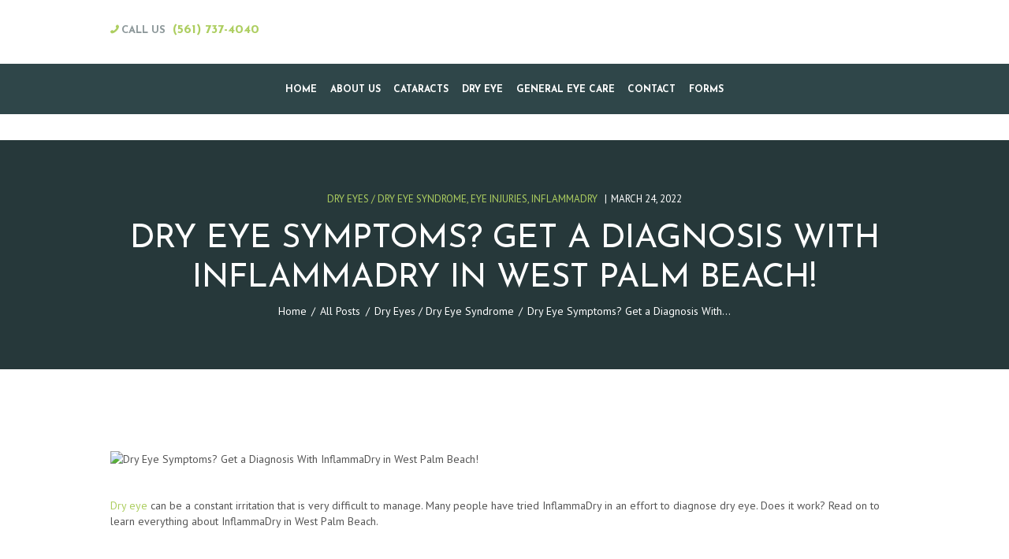

--- FILE ---
content_type: text/html; charset=UTF-8
request_url: https://southpalmeye.net/dry-eye-symptoms-get-a-diagnosis-with-inflammadry-in-west-palm-beach/
body_size: 76100
content:
<!DOCTYPE html>
<html lang="en-US" class="no-js scheme_default">
<head>
	
			<meta charset="UTF-8">
		<meta name="viewport" content="width=device-width, initial-scale=1, maximum-scale=1">
		<link rel="profile" href="https://gmpg.org/xfn/11">
		<link rel="pingback" href="https://southpalmeye.net/xmlrpc.php">
		    <style>
        #wpadminbar #wp-admin-bar-p404_free_top_button .ab-icon:before {
            content: "\f103";
            color: red;
            top: 2px;
        }
    </style>
<meta name='robots' content='index, follow, max-image-preview:large, max-snippet:-1, max-video-preview:-1' />
	<style>img:is([sizes="auto" i], [sizes^="auto," i]) { contain-intrinsic-size: 3000px 1500px }</style>
	
	<!-- This site is optimized with the Yoast SEO plugin v24.4 - https://yoast.com/wordpress/plugins/seo/ -->
	<title>Dry Eye Symptoms? Get a Diagnosis With InflammaDry in West Palm Beach! | South Palm Eye Associates</title><link rel="preload" as="style" href="https://fonts.googleapis.com/css?family=Open%20Sans%3A300%2C400%2C600%2C700%2C800%7CRaleway%3A100%2C200%2C300%2C400%2C500%2C600%2C700%2C800%2C900%7CDroid%20Serif%3A400%2C700%7CPT%20Sans%3A300%2C400%2C400italic%2C700%2C700italic%7CJosefin%20Sans%3A300%2C400%2C400italic%2C700%2C700italic%7CDamion%3A300%2C400%2C400italic%2C700%2C700italic&#038;subset=latin%2Clatin-ext&#038;display=swap" /><link rel="stylesheet" href="https://fonts.googleapis.com/css?family=Open%20Sans%3A300%2C400%2C600%2C700%2C800%7CRaleway%3A100%2C200%2C300%2C400%2C500%2C600%2C700%2C800%2C900%7CDroid%20Serif%3A400%2C700%7CPT%20Sans%3A300%2C400%2C400italic%2C700%2C700italic%7CJosefin%20Sans%3A300%2C400%2C400italic%2C700%2C700italic%7CDamion%3A300%2C400%2C400italic%2C700%2C700italic&#038;subset=latin%2Clatin-ext&#038;display=swap" media="print" onload="this.media='all'" /><noscript><link rel="stylesheet" href="https://fonts.googleapis.com/css?family=Open%20Sans%3A300%2C400%2C600%2C700%2C800%7CRaleway%3A100%2C200%2C300%2C400%2C500%2C600%2C700%2C800%2C900%7CDroid%20Serif%3A400%2C700%7CPT%20Sans%3A300%2C400%2C400italic%2C700%2C700italic%7CJosefin%20Sans%3A300%2C400%2C400italic%2C700%2C700italic%7CDamion%3A300%2C400%2C400italic%2C700%2C700italic&#038;subset=latin%2Clatin-ext&#038;display=swap" /></noscript><link rel="stylesheet" href="https://southpalmeye.net/wp-content/cache/min/1/a320995675d64a0058b5859cf58ad50f.css" media="all" data-minify="1" />
	<meta name="description" content="Many people have tried InflammaDry in West Palm Beach in an effort to diagnose dry eye and choose custom treatment. Does it work?" />
	<link rel="canonical" href="https://southpalmeye.net/dry-eye-symptoms-get-a-diagnosis-with-inflammadry-in-west-palm-beach/" />
	<meta property="og:locale" content="en_US" />
	<meta property="og:type" content="article" />
	<meta property="og:title" content="Dry Eye Symptoms? Get a Diagnosis With InflammaDry in West Palm Beach! | South Palm Eye Associates" />
	<meta property="og:description" content="Many people have tried InflammaDry in West Palm Beach in an effort to diagnose dry eye and choose custom treatment. Does it work?" />
	<meta property="og:url" content="https://southpalmeye.net/dry-eye-symptoms-get-a-diagnosis-with-inflammadry-in-west-palm-beach/" />
	<meta property="og:site_name" content="South Palm Eye Associates" />
	<meta property="article:published_time" content="2022-03-24T16:36:29+00:00" />
	<meta property="article:modified_time" content="2022-04-07T16:55:11+00:00" />
	<meta property="og:image" content="https://southpalmeye.net/wp-content/uploads/2018/02/Dry-Eye-Treatment-Boynton-Beach-LipiFlow-treats-the-symptoms-of-dry-eye-2.png" />
	<meta property="og:image:width" content="1024" />
	<meta property="og:image:height" content="659" />
	<meta property="og:image:type" content="image/png" />
	<meta name="author" content="Editor" />
	<meta name="twitter:card" content="summary_large_image" />
	<meta name="twitter:label1" content="Written by" />
	<meta name="twitter:data1" content="Editor" />
	<meta name="twitter:label2" content="Est. reading time" />
	<meta name="twitter:data2" content="2 minutes" />
	<script type="application/ld+json" class="yoast-schema-graph">{"@context":"https://schema.org","@graph":[{"@type":"Article","@id":"https://southpalmeye.net/dry-eye-symptoms-get-a-diagnosis-with-inflammadry-in-west-palm-beach/#article","isPartOf":{"@id":"https://southpalmeye.net/dry-eye-symptoms-get-a-diagnosis-with-inflammadry-in-west-palm-beach/"},"author":{"name":"Editor","@id":"https://southpalmeye.net/#/schema/person/1947e3000422defe1d2fa8892640d87f"},"headline":"Dry Eye Symptoms? Get a Diagnosis With InflammaDry in West Palm Beach!","datePublished":"2022-03-24T16:36:29+00:00","dateModified":"2022-04-07T16:55:11+00:00","mainEntityOfPage":{"@id":"https://southpalmeye.net/dry-eye-symptoms-get-a-diagnosis-with-inflammadry-in-west-palm-beach/"},"wordCount":367,"publisher":{"@id":"https://southpalmeye.net/#organization"},"image":{"@id":"https://southpalmeye.net/dry-eye-symptoms-get-a-diagnosis-with-inflammadry-in-west-palm-beach/#primaryimage"},"thumbnailUrl":"https://southpalmeye.net/wp-content/uploads/2018/02/Dry-Eye-Treatment-Boynton-Beach-LipiFlow-treats-the-symptoms-of-dry-eye-2.png","articleSection":["Dry Eyes / Dry Eye Syndrome","Eye Injuries","InflammaDry"],"inLanguage":"en-US"},{"@type":"WebPage","@id":"https://southpalmeye.net/dry-eye-symptoms-get-a-diagnosis-with-inflammadry-in-west-palm-beach/","url":"https://southpalmeye.net/dry-eye-symptoms-get-a-diagnosis-with-inflammadry-in-west-palm-beach/","name":"Dry Eye Symptoms? Get a Diagnosis With InflammaDry in West Palm Beach! | South Palm Eye Associates","isPartOf":{"@id":"https://southpalmeye.net/#website"},"primaryImageOfPage":{"@id":"https://southpalmeye.net/dry-eye-symptoms-get-a-diagnosis-with-inflammadry-in-west-palm-beach/#primaryimage"},"image":{"@id":"https://southpalmeye.net/dry-eye-symptoms-get-a-diagnosis-with-inflammadry-in-west-palm-beach/#primaryimage"},"thumbnailUrl":"https://southpalmeye.net/wp-content/uploads/2018/02/Dry-Eye-Treatment-Boynton-Beach-LipiFlow-treats-the-symptoms-of-dry-eye-2.png","datePublished":"2022-03-24T16:36:29+00:00","dateModified":"2022-04-07T16:55:11+00:00","description":"Many people have tried InflammaDry in West Palm Beach in an effort to diagnose dry eye and choose custom treatment. Does it work?","breadcrumb":{"@id":"https://southpalmeye.net/dry-eye-symptoms-get-a-diagnosis-with-inflammadry-in-west-palm-beach/#breadcrumb"},"inLanguage":"en-US","potentialAction":[{"@type":"ReadAction","target":["https://southpalmeye.net/dry-eye-symptoms-get-a-diagnosis-with-inflammadry-in-west-palm-beach/"]}]},{"@type":"ImageObject","inLanguage":"en-US","@id":"https://southpalmeye.net/dry-eye-symptoms-get-a-diagnosis-with-inflammadry-in-west-palm-beach/#primaryimage","url":"https://southpalmeye.net/wp-content/uploads/2018/02/Dry-Eye-Treatment-Boynton-Beach-LipiFlow-treats-the-symptoms-of-dry-eye-2.png","contentUrl":"https://southpalmeye.net/wp-content/uploads/2018/02/Dry-Eye-Treatment-Boynton-Beach-LipiFlow-treats-the-symptoms-of-dry-eye-2.png","width":"1024","height":"659","caption":"Dry Eye Treatment Boynton Beach - LipiFlow treats the symptoms of dry eye"},{"@type":"BreadcrumbList","@id":"https://southpalmeye.net/dry-eye-symptoms-get-a-diagnosis-with-inflammadry-in-west-palm-beach/#breadcrumb","itemListElement":[{"@type":"ListItem","position":1,"name":"Home","item":"https://southpalmeye.net/"},{"@type":"ListItem","position":2,"name":"Blog Classic","item":"https://southpalmeye.net/blog/"},{"@type":"ListItem","position":3,"name":"Dry Eye Symptoms? Get a Diagnosis With InflammaDry in West Palm Beach!"}]},{"@type":"WebSite","@id":"https://southpalmeye.net/#website","url":"https://southpalmeye.net/","name":"South Palm Eye Associates","description":"Eye Care Customized For Your Vision Needs","publisher":{"@id":"https://southpalmeye.net/#organization"},"potentialAction":[{"@type":"SearchAction","target":{"@type":"EntryPoint","urlTemplate":"https://southpalmeye.net/?s={search_term_string}"},"query-input":{"@type":"PropertyValueSpecification","valueRequired":true,"valueName":"search_term_string"}}],"inLanguage":"en-US"},{"@type":"Organization","@id":"https://southpalmeye.net/#organization","name":"South Palm Eye Associates","url":"https://southpalmeye.net/","logo":{"@type":"ImageObject","inLanguage":"en-US","@id":"https://southpalmeye.net/#/schema/logo/image/","url":"https://southpalmeye.net/wp-content/uploads/2018/05/South-Palm-Logo.jpg","contentUrl":"https://southpalmeye.net/wp-content/uploads/2018/05/South-Palm-Logo.jpg","width":"326","height":"108","caption":"South Palm Eye Associates"},"image":{"@id":"https://southpalmeye.net/#/schema/logo/image/"}},{"@type":"Person","@id":"https://southpalmeye.net/#/schema/person/1947e3000422defe1d2fa8892640d87f","name":"Editor","image":{"@type":"ImageObject","inLanguage":"en-US","@id":"https://southpalmeye.net/#/schema/person/image/","url":"https://secure.gravatar.com/avatar/9501de7aa5c1a9a5da76132af2b59fdd?s=96&d=mm&r=g","contentUrl":"https://secure.gravatar.com/avatar/9501de7aa5c1a9a5da76132af2b59fdd?s=96&d=mm&r=g","caption":"Editor"}}]}</script>
	<!-- / Yoast SEO plugin. -->


<link rel='dns-prefetch' href='//fonts.googleapis.com' />
<link href='https://fonts.gstatic.com' crossorigin rel='preconnect' />
<link rel="alternate" type="application/rss+xml" title="South Palm Eye Associates &raquo; Feed" href="https://southpalmeye.net/feed/" />
<link rel="alternate" type="application/rss+xml" title="South Palm Eye Associates &raquo; Comments Feed" href="https://southpalmeye.net/comments/feed/" />
<meta property="og:image" content="https://southpalmeye.net/wp-content/uploads/2018/02/Dry-Eye-Treatment-Boynton-Beach-LipiFlow-treats-the-symptoms-of-dry-eye-2.png"/>

<style id='wp-emoji-styles-inline-css' type='text/css'>

	img.wp-smiley, img.emoji {
		display: inline !important;
		border: none !important;
		box-shadow: none !important;
		height: 1em !important;
		width: 1em !important;
		margin: 0 0.07em !important;
		vertical-align: -0.1em !important;
		background: none !important;
		padding: 0 !important;
	}
</style>

<style id='classic-theme-styles-inline-css' type='text/css'>
/*! This file is auto-generated */
.wp-block-button__link{color:#fff;background-color:#32373c;border-radius:9999px;box-shadow:none;text-decoration:none;padding:calc(.667em + 2px) calc(1.333em + 2px);font-size:1.125em}.wp-block-file__button{background:#32373c;color:#fff;text-decoration:none}
</style>
<style id='global-styles-inline-css' type='text/css'>
:root{--wp--preset--aspect-ratio--square: 1;--wp--preset--aspect-ratio--4-3: 4/3;--wp--preset--aspect-ratio--3-4: 3/4;--wp--preset--aspect-ratio--3-2: 3/2;--wp--preset--aspect-ratio--2-3: 2/3;--wp--preset--aspect-ratio--16-9: 16/9;--wp--preset--aspect-ratio--9-16: 9/16;--wp--preset--color--black: #000000;--wp--preset--color--cyan-bluish-gray: #abb8c3;--wp--preset--color--white: #ffffff;--wp--preset--color--pale-pink: #f78da7;--wp--preset--color--vivid-red: #cf2e2e;--wp--preset--color--luminous-vivid-orange: #ff6900;--wp--preset--color--luminous-vivid-amber: #fcb900;--wp--preset--color--light-green-cyan: #7bdcb5;--wp--preset--color--vivid-green-cyan: #00d084;--wp--preset--color--pale-cyan-blue: #8ed1fc;--wp--preset--color--vivid-cyan-blue: #0693e3;--wp--preset--color--vivid-purple: #9b51e0;--wp--preset--gradient--vivid-cyan-blue-to-vivid-purple: linear-gradient(135deg,rgba(6,147,227,1) 0%,rgb(155,81,224) 100%);--wp--preset--gradient--light-green-cyan-to-vivid-green-cyan: linear-gradient(135deg,rgb(122,220,180) 0%,rgb(0,208,130) 100%);--wp--preset--gradient--luminous-vivid-amber-to-luminous-vivid-orange: linear-gradient(135deg,rgba(252,185,0,1) 0%,rgba(255,105,0,1) 100%);--wp--preset--gradient--luminous-vivid-orange-to-vivid-red: linear-gradient(135deg,rgba(255,105,0,1) 0%,rgb(207,46,46) 100%);--wp--preset--gradient--very-light-gray-to-cyan-bluish-gray: linear-gradient(135deg,rgb(238,238,238) 0%,rgb(169,184,195) 100%);--wp--preset--gradient--cool-to-warm-spectrum: linear-gradient(135deg,rgb(74,234,220) 0%,rgb(151,120,209) 20%,rgb(207,42,186) 40%,rgb(238,44,130) 60%,rgb(251,105,98) 80%,rgb(254,248,76) 100%);--wp--preset--gradient--blush-light-purple: linear-gradient(135deg,rgb(255,206,236) 0%,rgb(152,150,240) 100%);--wp--preset--gradient--blush-bordeaux: linear-gradient(135deg,rgb(254,205,165) 0%,rgb(254,45,45) 50%,rgb(107,0,62) 100%);--wp--preset--gradient--luminous-dusk: linear-gradient(135deg,rgb(255,203,112) 0%,rgb(199,81,192) 50%,rgb(65,88,208) 100%);--wp--preset--gradient--pale-ocean: linear-gradient(135deg,rgb(255,245,203) 0%,rgb(182,227,212) 50%,rgb(51,167,181) 100%);--wp--preset--gradient--electric-grass: linear-gradient(135deg,rgb(202,248,128) 0%,rgb(113,206,126) 100%);--wp--preset--gradient--midnight: linear-gradient(135deg,rgb(2,3,129) 0%,rgb(40,116,252) 100%);--wp--preset--font-size--small: 13px;--wp--preset--font-size--medium: 20px;--wp--preset--font-size--large: 36px;--wp--preset--font-size--x-large: 42px;--wp--preset--spacing--20: 0.44rem;--wp--preset--spacing--30: 0.67rem;--wp--preset--spacing--40: 1rem;--wp--preset--spacing--50: 1.5rem;--wp--preset--spacing--60: 2.25rem;--wp--preset--spacing--70: 3.38rem;--wp--preset--spacing--80: 5.06rem;--wp--preset--shadow--natural: 6px 6px 9px rgba(0, 0, 0, 0.2);--wp--preset--shadow--deep: 12px 12px 50px rgba(0, 0, 0, 0.4);--wp--preset--shadow--sharp: 6px 6px 0px rgba(0, 0, 0, 0.2);--wp--preset--shadow--outlined: 6px 6px 0px -3px rgba(255, 255, 255, 1), 6px 6px rgba(0, 0, 0, 1);--wp--preset--shadow--crisp: 6px 6px 0px rgba(0, 0, 0, 1);}:where(.is-layout-flex){gap: 0.5em;}:where(.is-layout-grid){gap: 0.5em;}body .is-layout-flex{display: flex;}.is-layout-flex{flex-wrap: wrap;align-items: center;}.is-layout-flex > :is(*, div){margin: 0;}body .is-layout-grid{display: grid;}.is-layout-grid > :is(*, div){margin: 0;}:where(.wp-block-columns.is-layout-flex){gap: 2em;}:where(.wp-block-columns.is-layout-grid){gap: 2em;}:where(.wp-block-post-template.is-layout-flex){gap: 1.25em;}:where(.wp-block-post-template.is-layout-grid){gap: 1.25em;}.has-black-color{color: var(--wp--preset--color--black) !important;}.has-cyan-bluish-gray-color{color: var(--wp--preset--color--cyan-bluish-gray) !important;}.has-white-color{color: var(--wp--preset--color--white) !important;}.has-pale-pink-color{color: var(--wp--preset--color--pale-pink) !important;}.has-vivid-red-color{color: var(--wp--preset--color--vivid-red) !important;}.has-luminous-vivid-orange-color{color: var(--wp--preset--color--luminous-vivid-orange) !important;}.has-luminous-vivid-amber-color{color: var(--wp--preset--color--luminous-vivid-amber) !important;}.has-light-green-cyan-color{color: var(--wp--preset--color--light-green-cyan) !important;}.has-vivid-green-cyan-color{color: var(--wp--preset--color--vivid-green-cyan) !important;}.has-pale-cyan-blue-color{color: var(--wp--preset--color--pale-cyan-blue) !important;}.has-vivid-cyan-blue-color{color: var(--wp--preset--color--vivid-cyan-blue) !important;}.has-vivid-purple-color{color: var(--wp--preset--color--vivid-purple) !important;}.has-black-background-color{background-color: var(--wp--preset--color--black) !important;}.has-cyan-bluish-gray-background-color{background-color: var(--wp--preset--color--cyan-bluish-gray) !important;}.has-white-background-color{background-color: var(--wp--preset--color--white) !important;}.has-pale-pink-background-color{background-color: var(--wp--preset--color--pale-pink) !important;}.has-vivid-red-background-color{background-color: var(--wp--preset--color--vivid-red) !important;}.has-luminous-vivid-orange-background-color{background-color: var(--wp--preset--color--luminous-vivid-orange) !important;}.has-luminous-vivid-amber-background-color{background-color: var(--wp--preset--color--luminous-vivid-amber) !important;}.has-light-green-cyan-background-color{background-color: var(--wp--preset--color--light-green-cyan) !important;}.has-vivid-green-cyan-background-color{background-color: var(--wp--preset--color--vivid-green-cyan) !important;}.has-pale-cyan-blue-background-color{background-color: var(--wp--preset--color--pale-cyan-blue) !important;}.has-vivid-cyan-blue-background-color{background-color: var(--wp--preset--color--vivid-cyan-blue) !important;}.has-vivid-purple-background-color{background-color: var(--wp--preset--color--vivid-purple) !important;}.has-black-border-color{border-color: var(--wp--preset--color--black) !important;}.has-cyan-bluish-gray-border-color{border-color: var(--wp--preset--color--cyan-bluish-gray) !important;}.has-white-border-color{border-color: var(--wp--preset--color--white) !important;}.has-pale-pink-border-color{border-color: var(--wp--preset--color--pale-pink) !important;}.has-vivid-red-border-color{border-color: var(--wp--preset--color--vivid-red) !important;}.has-luminous-vivid-orange-border-color{border-color: var(--wp--preset--color--luminous-vivid-orange) !important;}.has-luminous-vivid-amber-border-color{border-color: var(--wp--preset--color--luminous-vivid-amber) !important;}.has-light-green-cyan-border-color{border-color: var(--wp--preset--color--light-green-cyan) !important;}.has-vivid-green-cyan-border-color{border-color: var(--wp--preset--color--vivid-green-cyan) !important;}.has-pale-cyan-blue-border-color{border-color: var(--wp--preset--color--pale-cyan-blue) !important;}.has-vivid-cyan-blue-border-color{border-color: var(--wp--preset--color--vivid-cyan-blue) !important;}.has-vivid-purple-border-color{border-color: var(--wp--preset--color--vivid-purple) !important;}.has-vivid-cyan-blue-to-vivid-purple-gradient-background{background: var(--wp--preset--gradient--vivid-cyan-blue-to-vivid-purple) !important;}.has-light-green-cyan-to-vivid-green-cyan-gradient-background{background: var(--wp--preset--gradient--light-green-cyan-to-vivid-green-cyan) !important;}.has-luminous-vivid-amber-to-luminous-vivid-orange-gradient-background{background: var(--wp--preset--gradient--luminous-vivid-amber-to-luminous-vivid-orange) !important;}.has-luminous-vivid-orange-to-vivid-red-gradient-background{background: var(--wp--preset--gradient--luminous-vivid-orange-to-vivid-red) !important;}.has-very-light-gray-to-cyan-bluish-gray-gradient-background{background: var(--wp--preset--gradient--very-light-gray-to-cyan-bluish-gray) !important;}.has-cool-to-warm-spectrum-gradient-background{background: var(--wp--preset--gradient--cool-to-warm-spectrum) !important;}.has-blush-light-purple-gradient-background{background: var(--wp--preset--gradient--blush-light-purple) !important;}.has-blush-bordeaux-gradient-background{background: var(--wp--preset--gradient--blush-bordeaux) !important;}.has-luminous-dusk-gradient-background{background: var(--wp--preset--gradient--luminous-dusk) !important;}.has-pale-ocean-gradient-background{background: var(--wp--preset--gradient--pale-ocean) !important;}.has-electric-grass-gradient-background{background: var(--wp--preset--gradient--electric-grass) !important;}.has-midnight-gradient-background{background: var(--wp--preset--gradient--midnight) !important;}.has-small-font-size{font-size: var(--wp--preset--font-size--small) !important;}.has-medium-font-size{font-size: var(--wp--preset--font-size--medium) !important;}.has-large-font-size{font-size: var(--wp--preset--font-size--large) !important;}.has-x-large-font-size{font-size: var(--wp--preset--font-size--x-large) !important;}
:where(.wp-block-post-template.is-layout-flex){gap: 1.25em;}:where(.wp-block-post-template.is-layout-grid){gap: 1.25em;}
:where(.wp-block-columns.is-layout-flex){gap: 2em;}:where(.wp-block-columns.is-layout-grid){gap: 2em;}
:root :where(.wp-block-pullquote){font-size: 1.5em;line-height: 1.6;}
</style>





<style id='rs-plugin-settings-inline-css' type='text/css'>
#rs-demo-id {}
</style>







<style id='isida-main-inline-css' type='text/css'>
.post-navigation .nav-previous a .nav-arrow { background-image: url(https://southpalmeye.net/wp-content/uploads/2022/03/Cataract-Surgery-Near-Boynton-Beach-370x277.jpeg); }.post-navigation .nav-next a .nav-arrow { background-image: url(https://southpalmeye.net/wp-content/uploads/2021/01/Cataract-Surgery-Near-Boca-Raton-370x277.jpeg); }
</style>






<script type="text/javascript" src="https://southpalmeye.net/wp-includes/js/jquery/jquery.min.js?ver=3.7.1" id="jquery-core-js"></script>
<script type="text/javascript" src="https://southpalmeye.net/wp-includes/js/jquery/jquery-migrate.min.js?ver=3.4.1" id="jquery-migrate-js"></script>
<script data-minify="1" type="text/javascript" src="https://southpalmeye.net/wp-content/cache/min/1/wp-content/plugins/essential-grid/public/assets/js/lightbox.js?ver=1753549296" id="themepunchboxext-js"></script>
<script type="text/javascript" src="https://southpalmeye.net/wp-content/plugins/essential-grid/public/assets/js/jquery.themepunch.tools.min.js?ver=2.1.5" id="tp-tools-js"></script>
<script type="text/javascript" src="https://southpalmeye.net/wp-content/plugins/revslider/public/assets/js/jquery.themepunch.revolution.min.js?ver=5.4.5.1" id="revmin-js"></script>
<link rel="https://api.w.org/" href="https://southpalmeye.net/wp-json/" /><link rel="alternate" title="JSON" type="application/json" href="https://southpalmeye.net/wp-json/wp/v2/posts/1808" /><link rel="EditURI" type="application/rsd+xml" title="RSD" href="https://southpalmeye.net/xmlrpc.php?rsd" />
<meta name="generator" content="WordPress 6.7.4" />
<link rel='shortlink' href='https://southpalmeye.net/?p=1808' />
<link rel="alternate" title="oEmbed (JSON)" type="application/json+oembed" href="https://southpalmeye.net/wp-json/oembed/1.0/embed?url=https%3A%2F%2Fsouthpalmeye.net%2Fdry-eye-symptoms-get-a-diagnosis-with-inflammadry-in-west-palm-beach%2F" />
<link rel="alternate" title="oEmbed (XML)" type="text/xml+oembed" href="https://southpalmeye.net/wp-json/oembed/1.0/embed?url=https%3A%2F%2Fsouthpalmeye.net%2Fdry-eye-symptoms-get-a-diagnosis-with-inflammadry-in-west-palm-beach%2F&#038;format=xml" />
<!-- HFCM by 99 Robots - Snippet # 1:  -->
<meta name="DC.title" content="South Palm Eye Associates" />
<meta name="geo.region" content="US-FL" />
<meta name="geo.placename" content="Boynton Beach" />
<meta name="geo.position" content="26.523163;-80.166934" />
<meta name="ICBM" content="26.523163, -80.166934" />

<!-- Google tag (gtag.js) -->
<script async src="https://www.googletagmanager.com/gtag/js?id=G-Y3N8F4Y936"></script>
<script>
  window.dataLayer = window.dataLayer || [];
  function gtag(){dataLayer.push(arguments);}
  gtag('js', new Date());

  gtag('config', 'G-Y3N8F4Y936');
</script>
<!-- /end HFCM by 99 Robots -->
<!-- HFCM by 99 Robots - Snippet # 2: Schema -->
<script type="application/ld+json">
{
  "@context": "https://schema.org",
  "@type": "LocalBusiness",
  "name": "South Palm Eye Associates",
  "image": "https://southpalmeye.net/wp-content/uploads/2017/08/South-Palm-Logo.jpg",
  "@id": "Southpalmeyeassociates@gmail.com",
  "url": "https://southpalmeye.net/",
  "telephone": "561-737-4040",
  "address": {
    "@type": "PostalAddress",
    "streetAddress": "10301 Hagen Ranch Road, Suite 500
    Boynton Beach, Fl. 33437    ",
    "addressLocality": "Boynton Beach",
    "postalCode": "33437",
    "addressCountry": "USA"
  }  
}
</script>


<!-- /end HFCM by 99 Robots -->
		<script type="text/javascript">
			var ajaxRevslider;
			
			jQuery(document).ready(function() {
				// CUSTOM AJAX CONTENT LOADING FUNCTION
				ajaxRevslider = function(obj) {
				
					// obj.type : Post Type
					// obj.id : ID of Content to Load
					// obj.aspectratio : The Aspect Ratio of the Container / Media
					// obj.selector : The Container Selector where the Content of Ajax will be injected. It is done via the Essential Grid on Return of Content
					
					var content = "";

					data = {};
					
					data.action = 'revslider_ajax_call_front';
					data.client_action = 'get_slider_html';
					data.token = '40b409d498';
					data.type = obj.type;
					data.id = obj.id;
					data.aspectratio = obj.aspectratio;
					
					// SYNC AJAX REQUEST
					jQuery.ajax({
						type:"post",
						url:"https://southpalmeye.net/wp-admin/admin-ajax.php",
						dataType: 'json',
						data:data,
						async:false,
						success: function(ret, textStatus, XMLHttpRequest) {
							if(ret.success == true)
								content = ret.data;								
						},
						error: function(e) {
							console.log(e);
						}
					});
					
					 // FIRST RETURN THE CONTENT WHEN IT IS LOADED !!
					 return content;						 
				};
				
				// CUSTOM AJAX FUNCTION TO REMOVE THE SLIDER
				var ajaxRemoveRevslider = function(obj) {
					return jQuery(obj.selector+" .rev_slider").revkill();
				};

				// EXTEND THE AJAX CONTENT LOADING TYPES WITH TYPE AND FUNCTION
				var extendessential = setInterval(function() {
					if (jQuery.fn.tpessential != undefined) {
						clearInterval(extendessential);
						if(typeof(jQuery.fn.tpessential.defaults) !== 'undefined') {
							jQuery.fn.tpessential.defaults.ajaxTypes.push({type:"revslider",func:ajaxRevslider,killfunc:ajaxRemoveRevslider,openAnimationSpeed:0.3});   
							// type:  Name of the Post to load via Ajax into the Essential Grid Ajax Container
							// func: the Function Name which is Called once the Item with the Post Type has been clicked
							// killfunc: function to kill in case the Ajax Window going to be removed (before Remove function !
							// openAnimationSpeed: how quick the Ajax Content window should be animated (default is 0.3)
						}
					}
				},30);
			});
		</script>
		<style type="text/css">.recentcomments a{display:inline !important;padding:0 !important;margin:0 !important;}</style><meta name="generator" content="Powered by Visual Composer - drag and drop page builder for WordPress."/>
<!--[if lte IE 9]><link rel="stylesheet" type="text/css" href="https://southpalmeye.net/wp-content/plugins/js_composer/assets/css/vc_lte_ie9.min.css" media="screen"><![endif]--><style type="text/css" id="custom-background-css">
body.custom-background { background-color: #e0e2e3; }
</style>
	<meta name="generator" content="Powered by Slider Revolution 5.4.5.1 - responsive, Mobile-Friendly Slider Plugin for WordPress with comfortable drag and drop interface." />
<link rel="icon" href="https://southpalmeye.net/wp-content/uploads/2017/08/cropped-South-Palm-Logo-32x32.jpg" sizes="32x32" />
<link rel="icon" href="https://southpalmeye.net/wp-content/uploads/2017/08/cropped-South-Palm-Logo-192x192.jpg" sizes="192x192" />
<link rel="apple-touch-icon" href="https://southpalmeye.net/wp-content/uploads/2017/08/cropped-South-Palm-Logo-180x180.jpg" />
<meta name="msapplication-TileImage" content="https://southpalmeye.net/wp-content/uploads/2017/08/cropped-South-Palm-Logo-270x270.jpg" />
<script type="text/javascript">function setREVStartSize(e){
				try{ var i=jQuery(window).width(),t=9999,r=0,n=0,l=0,f=0,s=0,h=0;					
					if(e.responsiveLevels&&(jQuery.each(e.responsiveLevels,function(e,f){f>i&&(t=r=f,l=e),i>f&&f>r&&(r=f,n=e)}),t>r&&(l=n)),f=e.gridheight[l]||e.gridheight[0]||e.gridheight,s=e.gridwidth[l]||e.gridwidth[0]||e.gridwidth,h=i/s,h=h>1?1:h,f=Math.round(h*f),"fullscreen"==e.sliderLayout){var u=(e.c.width(),jQuery(window).height());if(void 0!=e.fullScreenOffsetContainer){var c=e.fullScreenOffsetContainer.split(",");if (c) jQuery.each(c,function(e,i){u=jQuery(i).length>0?u-jQuery(i).outerHeight(!0):u}),e.fullScreenOffset.split("%").length>1&&void 0!=e.fullScreenOffset&&e.fullScreenOffset.length>0?u-=jQuery(window).height()*parseInt(e.fullScreenOffset,0)/100:void 0!=e.fullScreenOffset&&e.fullScreenOffset.length>0&&(u-=parseInt(e.fullScreenOffset,0))}f=u}else void 0!=e.minHeight&&f<e.minHeight&&(f=e.minHeight);e.c.closest(".rev_slider_wrapper").css({height:f})					
				}catch(d){console.log("Failure at Presize of Slider:"+d)}
			};</script>
		<style type="text/css" id="wp-custom-css">
			/*
You can add your own CSS here.

Click the help icon above to learn more.
*/

.scheme_default .sc_promo.sc_promo_size_normal .sc_promo_descr{color:#555 !important;}

.scheme_default body{color:#555
	!important;}

.scheme_default .imitation_services .wpb_text_column a{color:#555 !important;}

.top_panel_fixed .logo img {
    max-height: 5.2rem !important;
}

.logo img {
    max-height: 5.2rem !important;
}

.sc_team_item_title a::first-letter{color:#2f4649 !important;}

.postid-201 .team_member_title::first-letter{color:#fff !important;}
.postid-201 .team_member_title{display:none !important;}

.postid-888 .team_member_title::first-letter{color:#fff !important;}
.postid-888 .team_member_title{display:none !important;}

.postid-1347 .team_member_title::first-letter{color:#fff !important;}
.postid-1347 .team_member_title{display:none !important;}

.postid-1331 .team_member_title::first-letter{color:#fff !important;}
.postid-1331 .team_member_title{display:none !important;}

.postid-2081 .team_member_title{display:none;}

.postid-1331 .team_member_title{display:none !important;position:relative;}

.wpcf7-textarea{height:150px !important;}

.scheme_default input[type="text"],.scheme_default input[type="email"]{width:100% !important;}

.scheme_default input[type="submit"]{background:#3c4f54 !important;}

.menu_mobile .menu_mobile_nav_area .open_child_menu {right:50px !important;}

.scheme_default input[type="text"], .scheme_default input[type="number"], .scheme_default input[type="email"], .scheme_default input[type="tel"], .scheme_default input[type="search"], .scheme_default input[type="password"], .scheme_default .widget_search form, .scheme_default .select_container, .scheme_default .select_container:before, .scheme_default .select2-container .select2-choice, .scheme_default textarea, .scheme_default textarea.wp-editor-area, .scheme_default .select_container select{color:#000 !important;font-weight:bold;}

::-webkit-input-placeholder { /* WebKit browsers */
    color: #000 !important;
    opacity: 1;
}
:-moz-placeholder { /* Mozilla Firefox 4 to 18 */
    color: #000 !important;
    opacity: 1;
}
::-moz-placeholder { /* Mozilla Firefox 19+ */
    color: #000 !important;
    opacity: 1;
}
:-ms-input-placeholder { /* Internet Explorer 10+ */
    color: #000 !important;
    opacity: 1;
}
		</style>
		<noscript><style type="text/css"> .wpb_animate_when_almost_visible { opacity: 1; }</style></noscript></head>

<body class="post-template-default single single-post postid-1808 single-format-standard custom-background blog_mode_post body_tag body_style_wide scheme_default is_single sidebar_hide expand_content header_style_header-default-2 header_position_default header_title_on menu_style_top no_layout wpb-js-composer js-comp-ver-5.2 vc_responsive">

    <script>
document.addEventListener( 'wpcf7mailsent', function( event ) {
    location = 'https://southpalmeye.net/thank-you/';
}, false );
</script>

	
	<div class="body_wrap">

		<div class="page_wrap">

			<header class="top_panel top_panel_default scheme_default"><div class="top_panel_fixed_wrap"></div>
<div class="top_panel_navi 
						scheme_default">
	<div class="menu_main_wrap clearfix menu_hover_fade">
		<div class="content_wrap">
			            <div class="top_panel_middle">
                <div class="contact_info">
        <div class="info_phone">
        <span class="icon-phone"></span>
        Call Us <span class="info_phone_number">(561) 737-4040</span>
    </div><!--<div class="info_email">--><!--</div>-->
</div><!-- /.contact_info --><a class="logo" href="https://southpalmeye.net/"><img src="https://southpalmeye.net/wp-content/uploads/2017/08/South-Palm-Logo.jpg" class="logo_main" alt=""></a><div class="top_panel_cart"></div>            </div>
            <a class="menu_mobile_button icon-menu-2"></a>		</div>
        <nav class="menu_main_nav_area"><ul id="menu_main" class="menu_main_nav"><li id="menu-item-331" class="menu-item menu-item-type-custom menu-item-object-custom menu-item-331"><a href="https://southpalmeye.net/"><span>Home</span></a></li><li id="menu-item-860" class="menu-item menu-item-type-custom menu-item-object-custom menu-item-has-children menu-item-860"><a href="#"><span>About Us</span></a>
<ul class="sub-menu"><li id="menu-item-865" class="menu-item menu-item-type-post_type menu-item-object-page menu-item-865"><a href="https://southpalmeye.net/our-office/"><span>Our Office</span></a></li><li id="menu-item-932" class="menu-item menu-item-type-post_type menu-item-object-cpt_team menu-item-932"><a href="https://southpalmeye.net/team/kenneth-kasten/"><span>Kenneth A Kasten, M.D.</span></a></li><li id="menu-item-1350" class="menu-item menu-item-type-custom menu-item-object-custom menu-item-1350"><a href="https://southpalmeye.net/team/stephen-m-robins-m-d/"><span>Stephen M. Robins, M.D.</span></a></li><li id="menu-item-931" class="menu-item menu-item-type-post_type menu-item-object-cpt_team menu-item-931"><a href="https://southpalmeye.net/team/ahava-oppenheimer-o-d-pa/"><span>Ahava Oppenheimer O.D.</span></a></li><li id="menu-item-2089" class="menu-item menu-item-type-custom menu-item-object-custom menu-item-2089"><a href="https://southpalmeye.net/team/anup-kubal/"><span>Anup Kubal</span></a></li><li id="menu-item-748" class="menu-item menu-item-type-post_type menu-item-object-page menu-item-748"><a href="https://southpalmeye.net/sculpture-gallery/"><span>Sculpture Gallery</span></a></li><li id="menu-item-766" class="menu-item menu-item-type-post_type menu-item-object-page menu-item-766"><a href="https://southpalmeye.net/testimonials/"><span>Testimonials</span></a></li><li id="menu-item-2059" class="menu-item menu-item-type-custom menu-item-object-custom menu-item-2059"><a href="https://southpalmeye.net/optometrist-in-boynton-beach/"><span>Optometrist in Boynton Beach</span></a></li><li id="menu-item-2066" class="menu-item menu-item-type-post_type menu-item-object-post menu-item-2066"><a href="https://southpalmeye.net/ophthalmologist-in-boynton-beach/"><span>Ophthalmologist in Boynton Beach</span></a></li></ul>
</li><li id="menu-item-861" class="menu-item menu-item-type-custom menu-item-object-custom menu-item-has-children menu-item-861"><a href="#"><span>Cataracts</span></a>
<ul class="sub-menu"><li id="menu-item-750" class="menu-item menu-item-type-post_type menu-item-object-page menu-item-750"><a href="https://southpalmeye.net/what-are-cataracts/"><span>What Are Cataracts?</span></a></li><li id="menu-item-751" class="menu-item menu-item-type-post_type menu-item-object-page menu-item-751"><a href="https://southpalmeye.net/am-i-ready-for-cataract-surgery/"><span>Am I Ready For Cataract Surgery</span></a></li><li id="menu-item-752" class="menu-item menu-item-type-post_type menu-item-object-page menu-item-752"><a href="https://southpalmeye.net/cataract-surgery-enhances-safety/"><span>Cataract Surgery Enhances Safety</span></a></li><li id="menu-item-753" class="menu-item menu-item-type-post_type menu-item-object-page menu-item-753"><a href="https://southpalmeye.net/laser-cataract-surgery/"><span>Cataract Surgery Options</span></a></li><li id="menu-item-754" class="menu-item menu-item-type-post_type menu-item-object-page menu-item-754"><a href="https://southpalmeye.net/choosing-the-best-lens-for-you/"><span>Choosing The Best Lens For You</span></a></li><li id="menu-item-2098" class="menu-item menu-item-type-post_type menu-item-object-page menu-item-2098"><a href="https://southpalmeye.net/lasik-at-south-palm-eye-associates-transforming-vision-transforming-lives/"><span>LASIK</span></a></li><li id="menu-item-2099" class="menu-item menu-item-type-post_type menu-item-object-page menu-item-2099"><a href="https://southpalmeye.net/laser-cataract-surgery-at-south-palm-eye-associates-precision-and-excellence/"><span>Laser Cataract Surgery</span></a></li></ul>
</li><li id="menu-item-862" class="menu-item menu-item-type-custom menu-item-object-custom menu-item-has-children menu-item-862"><a href="#"><span>Dry Eye</span></a>
<ul class="sub-menu"><li id="menu-item-756" class="menu-item menu-item-type-post_type menu-item-object-page menu-item-756"><a href="https://southpalmeye.net/what-is-dry-eye/"><span>What Is Dry Eye?</span></a></li><li id="menu-item-757" class="menu-item menu-item-type-post_type menu-item-object-page menu-item-757"><a href="https://southpalmeye.net/what-is-the-cause-of-dry-eye/"><span>What is The Cause of Dry Eye?</span></a></li><li id="menu-item-758" class="menu-item menu-item-type-post_type menu-item-object-page menu-item-758"><a href="https://southpalmeye.net/why-do-my-eyes-tear-if-i-have-dry-eye/"><span>Why Do My Eyes Tear if I Have Dry Eye?</span></a></li><li id="menu-item-759" class="menu-item menu-item-type-post_type menu-item-object-page menu-item-759"><a href="https://southpalmeye.net/what-is-a-dry-eye-center-of-excellence/"><span>What is the Dry Eye Center of Excellence?</span></a></li></ul>
</li><li id="menu-item-863" class="menu-item menu-item-type-custom menu-item-object-custom menu-item-has-children menu-item-863"><a href="#"><span>General Eye Care</span></a>
<ul class="sub-menu"><li id="menu-item-763" class="menu-item menu-item-type-post_type menu-item-object-page menu-item-763"><a href="https://southpalmeye.net/glasses/"><span>Glasses</span></a></li><li id="menu-item-761" class="menu-item menu-item-type-post_type menu-item-object-page menu-item-761"><a href="https://southpalmeye.net/complete-eye-exam/"><span>Complete Eye Examination</span></a></li><li id="menu-item-762" class="menu-item menu-item-type-post_type menu-item-object-page menu-item-762"><a href="https://southpalmeye.net/vision-after-40/"><span>Vision After 40</span></a></li><li id="menu-item-765" class="menu-item menu-item-type-post_type menu-item-object-page menu-item-765"><a href="https://southpalmeye.net/optical-shop/"><span>Optical Center</span></a></li></ul>
</li><li id="menu-item-768" class="menu-item menu-item-type-post_type menu-item-object-page menu-item-768"><a href="https://southpalmeye.net/contact/"><span>Contact</span></a></li><li id="menu-item-767" class="menu-item menu-item-type-post_type menu-item-object-page menu-item-767"><a href="https://southpalmeye.net/forms/"><span>Forms</span></a></li></ul></nav>	</div>
</div><!-- /.top_panel_navi -->	<div class="top_panel_title_wrap  with_bg_image isida_inline_0 with_featured_image">
		<div class="content_wrap">
			<div class="top_panel_title">
				<div class="page_title">
					<div class="post_meta">					<span class="post_meta_item post_categories"><a href="https://southpalmeye.net/category/dry-eyes-dry-eye-syndrome/" rel="category tag">Dry Eyes / Dry Eye Syndrome</a>, <a href="https://southpalmeye.net/category/eye-injuries/" rel="category tag">Eye Injuries</a>, <a href="https://southpalmeye.net/category/inflammadry/" rel="category tag">InflammaDry</a></span>
										<span class="post_meta_item post_date date updated" itemprop="datePublished"><a href="https://southpalmeye.net/dry-eye-symptoms-get-a-diagnosis-with-inflammadry-in-west-palm-beach/">March 24, 2022</a></span>
					</div><!-- .post_meta -->					<h1 class="page_caption">Dry Eye Symptoms? Get a Diagnosis With InflammaDry in West Palm Beach!</h1>
									</div>
				<div class="breadcrumbs"><a class="breadcrumbs_item home" href="https://southpalmeye.net/">Home</a><span class="breadcrumbs_delimiter"></span><a href="https://southpalmeye.net/blog/">All Posts</a><span class="breadcrumbs_delimiter"></span><a class="breadcrumbs_item cat_post" href="https://southpalmeye.net/category/dry-eyes-dry-eye-syndrome/">Dry Eyes / Dry Eye Syndrome</a><span class="breadcrumbs_delimiter"></span><span class="breadcrumbs_item current">Dry Eye Symptoms? Get a Diagnosis With...</span></div>			</div>
		</div>
	</div>
	</header><div class="menu_mobile_overlay"></div>
<div class="menu_mobile scheme_dark">
	<div class="menu_mobile_inner">
		<a class="menu_mobile_close icon-cancel"></a><a class="logo" href="https://southpalmeye.net/"><img src="https://southpalmeye.net/wp-content/uploads/2017/08/South-Palm-Logo.jpg" class="logo_main" alt=""></a><nav class="menu_mobile_nav_area"><ul id="menu_mobile" class="menu_mobile_nav"><li id="menu_mobile-item-331" class="menu-item menu-item-type-custom menu-item-object-custom menu-item-331"><a href="https://southpalmeye.net/"><span>Home</span></a></li><li id="menu_mobile-item-860" class="menu-item menu-item-type-custom menu-item-object-custom menu-item-has-children menu-item-860"><a href="#"><span>About Us</span></a>
<ul class="sub-menu"><li id="menu_mobile-item-865" class="menu-item menu-item-type-post_type menu-item-object-page menu-item-865"><a href="https://southpalmeye.net/our-office/"><span>Our Office</span></a></li><li id="menu_mobile-item-932" class="menu-item menu-item-type-post_type menu-item-object-cpt_team menu-item-932"><a href="https://southpalmeye.net/team/kenneth-kasten/"><span>Kenneth A Kasten, M.D.</span></a></li><li id="menu_mobile-item-1350" class="menu-item menu-item-type-custom menu-item-object-custom menu-item-1350"><a href="https://southpalmeye.net/team/stephen-m-robins-m-d/"><span>Stephen M. Robins, M.D.</span></a></li><li id="menu_mobile-item-931" class="menu-item menu-item-type-post_type menu-item-object-cpt_team menu-item-931"><a href="https://southpalmeye.net/team/ahava-oppenheimer-o-d-pa/"><span>Ahava Oppenheimer O.D.</span></a></li><li id="menu_mobile-item-2089" class="menu-item menu-item-type-custom menu-item-object-custom menu-item-2089"><a href="https://southpalmeye.net/team/anup-kubal/"><span>Anup Kubal</span></a></li><li id="menu_mobile-item-748" class="menu-item menu-item-type-post_type menu-item-object-page menu-item-748"><a href="https://southpalmeye.net/sculpture-gallery/"><span>Sculpture Gallery</span></a></li><li id="menu_mobile-item-766" class="menu-item menu-item-type-post_type menu-item-object-page menu-item-766"><a href="https://southpalmeye.net/testimonials/"><span>Testimonials</span></a></li><li id="menu_mobile-item-2059" class="menu-item menu-item-type-custom menu-item-object-custom menu-item-2059"><a href="https://southpalmeye.net/optometrist-in-boynton-beach/"><span>Optometrist in Boynton Beach</span></a></li><li id="menu_mobile-item-2066" class="menu-item menu-item-type-post_type menu-item-object-post menu-item-2066"><a href="https://southpalmeye.net/ophthalmologist-in-boynton-beach/"><span>Ophthalmologist in Boynton Beach</span></a></li></ul>
</li><li id="menu_mobile-item-861" class="menu-item menu-item-type-custom menu-item-object-custom menu-item-has-children menu-item-861"><a href="#"><span>Cataracts</span></a>
<ul class="sub-menu"><li id="menu_mobile-item-750" class="menu-item menu-item-type-post_type menu-item-object-page menu-item-750"><a href="https://southpalmeye.net/what-are-cataracts/"><span>What Are Cataracts?</span></a></li><li id="menu_mobile-item-751" class="menu-item menu-item-type-post_type menu-item-object-page menu-item-751"><a href="https://southpalmeye.net/am-i-ready-for-cataract-surgery/"><span>Am I Ready For Cataract Surgery</span></a></li><li id="menu_mobile-item-752" class="menu-item menu-item-type-post_type menu-item-object-page menu-item-752"><a href="https://southpalmeye.net/cataract-surgery-enhances-safety/"><span>Cataract Surgery Enhances Safety</span></a></li><li id="menu_mobile-item-753" class="menu-item menu-item-type-post_type menu-item-object-page menu-item-753"><a href="https://southpalmeye.net/laser-cataract-surgery/"><span>Cataract Surgery Options</span></a></li><li id="menu_mobile-item-754" class="menu-item menu-item-type-post_type menu-item-object-page menu-item-754"><a href="https://southpalmeye.net/choosing-the-best-lens-for-you/"><span>Choosing The Best Lens For You</span></a></li><li id="menu_mobile-item-2098" class="menu-item menu-item-type-post_type menu-item-object-page menu-item-2098"><a href="https://southpalmeye.net/lasik-at-south-palm-eye-associates-transforming-vision-transforming-lives/"><span>LASIK</span></a></li><li id="menu_mobile-item-2099" class="menu-item menu-item-type-post_type menu-item-object-page menu-item-2099"><a href="https://southpalmeye.net/laser-cataract-surgery-at-south-palm-eye-associates-precision-and-excellence/"><span>Laser Cataract Surgery</span></a></li></ul>
</li><li id="menu_mobile-item-862" class="menu-item menu-item-type-custom menu-item-object-custom menu-item-has-children menu-item-862"><a href="#"><span>Dry Eye</span></a>
<ul class="sub-menu"><li id="menu_mobile-item-756" class="menu-item menu-item-type-post_type menu-item-object-page menu-item-756"><a href="https://southpalmeye.net/what-is-dry-eye/"><span>What Is Dry Eye?</span></a></li><li id="menu_mobile-item-757" class="menu-item menu-item-type-post_type menu-item-object-page menu-item-757"><a href="https://southpalmeye.net/what-is-the-cause-of-dry-eye/"><span>What is The Cause of Dry Eye?</span></a></li><li id="menu_mobile-item-758" class="menu-item menu-item-type-post_type menu-item-object-page menu-item-758"><a href="https://southpalmeye.net/why-do-my-eyes-tear-if-i-have-dry-eye/"><span>Why Do My Eyes Tear if I Have Dry Eye?</span></a></li><li id="menu_mobile-item-759" class="menu-item menu-item-type-post_type menu-item-object-page menu-item-759"><a href="https://southpalmeye.net/what-is-a-dry-eye-center-of-excellence/"><span>What is the Dry Eye Center of Excellence?</span></a></li></ul>
</li><li id="menu_mobile-item-863" class="menu-item menu-item-type-custom menu-item-object-custom menu-item-has-children menu-item-863"><a href="#"><span>General Eye Care</span></a>
<ul class="sub-menu"><li id="menu_mobile-item-763" class="menu-item menu-item-type-post_type menu-item-object-page menu-item-763"><a href="https://southpalmeye.net/glasses/"><span>Glasses</span></a></li><li id="menu_mobile-item-761" class="menu-item menu-item-type-post_type menu-item-object-page menu-item-761"><a href="https://southpalmeye.net/complete-eye-exam/"><span>Complete Eye Examination</span></a></li><li id="menu_mobile-item-762" class="menu-item menu-item-type-post_type menu-item-object-page menu-item-762"><a href="https://southpalmeye.net/vision-after-40/"><span>Vision After 40</span></a></li><li id="menu_mobile-item-765" class="menu-item menu-item-type-post_type menu-item-object-page menu-item-765"><a href="https://southpalmeye.net/optical-shop/"><span>Optical Center</span></a></li></ul>
</li><li id="menu_mobile-item-768" class="menu-item menu-item-type-post_type menu-item-object-page menu-item-768"><a href="https://southpalmeye.net/contact/"><span>Contact</span></a></li><li id="menu_mobile-item-767" class="menu-item menu-item-type-post_type menu-item-object-page menu-item-767"><a href="https://southpalmeye.net/forms/"><span>Forms</span></a></li></ul></nav><div class="socials_mobile"><span class="social_item"><a href="#" target="_blank" class="social_icons social_twitter"><span class="trx_addons_icon-twitter"></span></a></span><span class="social_item"><a href="#" target="_blank" class="social_icons social_facebook"><span class="trx_addons_icon-facebook"></span></a></span><span class="social_item"><a href="#" target="_blank" class="social_icons social_gplus"><span class="trx_addons_icon-gplus"></span></a></span><span class="social_item"><a href="#" target="_blank" class="social_icons social_instagram"><span class="trx_addons_icon-instagram"></span></a></span></div>	</div>
</div>

			<div class="page_content_wrap scheme_default">

								<div class="content_wrap">
				
									

					<div class="content">
						
<article id="post-1808" class="post_item_single post_type_post post_format_ itemscope post-1808 post type-post status-publish format-standard has-post-thumbnail hentry category-dry-eyes-dry-eye-syndrome category-eye-injuries category-inflammadry"		itemscope itemtype="https://schema.org/BlogPosting">
					<div class="post_featured">
					<img width="1024" height="658" src="https://southpalmeye.net/wp-content/uploads/2018/02/Dry-Eye-Treatment-Boynton-Beach-LipiFlow-treats-the-symptoms-of-dry-eye-2-1024x658.png" class="attachment-isida-thumb-huge size-isida-thumb-huge wp-post-image" alt="Dry Eye Symptoms? Get a Diagnosis With InflammaDry in West Palm Beach!" itemprop="url" decoding="async" fetchpriority="high" srcset="https://southpalmeye.net/wp-content/uploads/2018/02/Dry-Eye-Treatment-Boynton-Beach-LipiFlow-treats-the-symptoms-of-dry-eye-2.png 1024w, https://southpalmeye.net/wp-content/uploads/2018/02/Dry-Eye-Treatment-Boynton-Beach-LipiFlow-treats-the-symptoms-of-dry-eye-2-300x193.png 300w, https://southpalmeye.net/wp-content/uploads/2018/02/Dry-Eye-Treatment-Boynton-Beach-LipiFlow-treats-the-symptoms-of-dry-eye-2-768x494.png 768w, https://southpalmeye.net/wp-content/uploads/2018/02/Dry-Eye-Treatment-Boynton-Beach-LipiFlow-treats-the-symptoms-of-dry-eye-2-370x238.png 370w, https://southpalmeye.net/wp-content/uploads/2018/02/Dry-Eye-Treatment-Boynton-Beach-LipiFlow-treats-the-symptoms-of-dry-eye-2-770x496.png 770w" sizes="(max-width: 1024px) 100vw, 1024px" title="InflammaDry in West Palm Beach" />				</div><!-- .post_featured -->
					<div class="post_content entry-content" itemprop="articleBody">
		
<p><span style="font-weight: 400;"><a href="https://southpalmeye.net/what-is-dry-eye/">Dry eye</a> can be a constant irritation that is very difficult to manage. Many people have tried InflammaDry in an effort to diagnose dry eye. Does it work? Read on to learn everything about InflammaDry in West Palm Beach.&nbsp;</span></p>
<h2><b>How Does the rapid InflammaDry test for dry eye Work?</b></h2>
<p><span style="font-weight: 400;">InflammaDry is a test that is designed to identify if a patient has MMP-9. This marker is usually elevated in people with dry eye disease. A study found that high levels of MMP-9 correlate with severe symptoms.&nbsp;</span></p>
<p><span style="font-weight: 400;">This test can be taken in the office, and the results are ready in ten minutes. As a result, you can know what is behind your dry eye within a single eye doctor visit.&nbsp;</span></p>
<p><span style="font-weight: 400;">Your doctor or a technician will gather your tears and then place the tears into the test. Within ten minutes, the test will either show two lines to indicate that your tears are positive for MMP-9. A single line on the test indicates that your tears are negative for the MMP-9 marker.&nbsp;</span></p>
<h2><b>How Does InflammaDry Help dry eye Treatment?</b></h2>
<p><span style="font-weight: 400;">The results of the test allow your eye doctor to give you a proper diagnosis. By identifying the culprit behind your dry eyes, your eye doctor is able to better treat you. If they find MMP-9 in your tears, your doctor may be encouraged to try anti-inflammatory therapy on you. Some of these solutions may include corticosteroids and cyclosporine A.</span></p>
<p><span style="font-weight: 400;">Depending on your case, further testing may be necessary to determine the best <a href="https://southpalmeye.net/treatments-for-dry-eye-in-west-palm-beach/">dry eye treatment</a> for you.&nbsp;</span></p>
<p><span style="font-weight: 400;">If the test ends up being negative, it is likely that your dry eye is not caused by an inflammatory issue. This simple test can reduce time and money wasted on treatments that will not yield useful results.&nbsp;</span></p>
<h2><b>Solve the Mystery of Your Dry Eye With InflammaDry in West Palm Beach</b></h2>
<p><span style="font-weight: 400;">Try InflammaDry in West Palm Beach by making a visit to South Palm Eye. We know that dry eyes can be frustrating and harmful in the long term, and we are excited to help you find relief! Make your appointment with us by calling </span><b>561-737-4040</b><span style="font-weight: 400;"> today. </span></p>

				<div class="post_meta post_meta_single"><span class="post_meta_item post_share"><div class="socials_wrap socials_share socials_size_tiny socials_type_block socials_dir_horizontal"><span class="social_items"><span class="social_item social_item_popup"><a href="https://twitter.com/intent/tweet?text=Dry+Eye+Symptoms%3F+Get+a+Diagnosis+With+InflammaDry+in+West+Palm+Beach%21&#038;url=https%3A%2F%2Fsouthpalmeye.net%2Fdry-eye-symptoms-get-a-diagnosis-with-inflammadry-in-west-palm-beach%2F" class="social_icons social_twitter" data-link="https://twitter.com/intent/tweet?text=Dry+Eye+Symptoms%3F+Get+a+Diagnosis+With+InflammaDry+in+West+Palm+Beach%21&#038;url=https%3A%2F%2Fsouthpalmeye.net%2Fdry-eye-symptoms-get-a-diagnosis-with-inflammadry-in-west-palm-beach%2F" data-count="twitter"><span class="trx_addons_icon-twitter"></span></a></span><span class="social_item social_item_popup"><a href="https://www.facebook.com/sharer.php?u=https%3A%2F%2Fsouthpalmeye.net%2Fdry-eye-symptoms-get-a-diagnosis-with-inflammadry-in-west-palm-beach%2F" class="social_icons social_facebook" data-link="https://www.facebook.com/sharer.php?u=https%3A%2F%2Fsouthpalmeye.net%2Fdry-eye-symptoms-get-a-diagnosis-with-inflammadry-in-west-palm-beach%2F" data-count="facebook"><span class="trx_addons_icon-facebook"></span></a></span><span class="social_item social_item_popup"><a href="https://plus.google.com/share?url=https%3A%2F%2Fsouthpalmeye.net%2Fdry-eye-symptoms-get-a-diagnosis-with-inflammadry-in-west-palm-beach%2F" class="social_icons social_gplus" data-link="https://plus.google.com/share?url=https%3A%2F%2Fsouthpalmeye.net%2Fdry-eye-symptoms-get-a-diagnosis-with-inflammadry-in-west-palm-beach%2F" data-count="gplus"><span class="trx_addons_icon-gplus"></span></a></span><span class="social_item social_item_popup"><a href="https://www.tumblr.com/share?v=3&#038;u=https%3A%2F%2Fsouthpalmeye.net%2Fdry-eye-symptoms-get-a-diagnosis-with-inflammadry-in-west-palm-beach%2F&#038;t=Dry+Eye+Symptoms%3F+Get+a+Diagnosis+With+InflammaDry+in+West+Palm+Beach%21&#038;s=Dry+eye+can+be+a+constant+irritation+that+is+very+difficult+to+manage.+Many+people+have+tried+InflammaDry+in+an+effort+to+diagnose+dry+eye.+Does+it+work%3F+Read+on+to+learn+everything+about+InflammaDry+in+West+Palm+Beach.%26nbsp%3B+How+Does+the+rapid+InflammaDry+test+for+dry+eye+Work%3F+InflammaDry+is+a+test+that+is+designed+to+identify+if+a%26hellip%3B" class="social_icons social_tumblr" data-link="https://www.tumblr.com/share?v=3&#038;u=https%3A%2F%2Fsouthpalmeye.net%2Fdry-eye-symptoms-get-a-diagnosis-with-inflammadry-in-west-palm-beach%2F&#038;t=Dry+Eye+Symptoms%3F+Get+a+Diagnosis+With+InflammaDry+in+West+Palm+Beach%21&#038;s=Dry+eye+can+be+a+constant+irritation+that+is+very+difficult+to+manage.+Many+people+have+tried+InflammaDry+in+an+effort+to+diagnose+dry+eye.+Does+it+work%3F+Read+on+to+learn+everything+about+InflammaDry+in+West+Palm+Beach.%26nbsp%3B+How+Does+the+rapid+InflammaDry+test+for+dry+eye+Work%3F+InflammaDry+is+a+test+that+is+designed+to+identify+if+a%26hellip%3B" data-count="tumblr"><span class="trx_addons_icon-tumblr"></span></a></span><span class="social_item social_item_popup"><a href="mailto:info@themerex.net" class="social_icons social_mail" data-link="mailto:info@themerex.net" data-count="mail"><span class="trx_addons_icon-mail"></span></a></span></span></div></span>				</div>
					</div><!-- .entry-content -->

	</article>
<div class="nav-links-single">
	<nav class="navigation post-navigation" aria-label="Posts">
		<h2 class="screen-reader-text">Post navigation</h2>
		<div class="nav-links"><div class="nav-previous"><a href="https://southpalmeye.net/does-my-insurance-cover-cataract-surgery-near-boynton-beach/" rel="prev"><span class="nav-arrow"></span><span class="screen-reader-text">Previous post:</span> <h6 class="post-title">Does My Insurance Cover Cataract Surgery Near Boynton Beach?</h6><span class="post_date">February 27, 2022</span></a></div><div class="nav-next"><a href="https://southpalmeye.net/does-my-insurance-cover-cataract-surgery-in-south-palm/" rel="next"><span class="nav-arrow"></span><span class="screen-reader-text">Next post:</span> <h6 class="post-title">Does My Insurance Cover Cataract Surgery in South Palm?</h6><span class="post_date">March 30, 2022</span></a></div></div>
	</nav></div>			<section class="related_wrap">
				<h3 class="section title related_wrap_title">You May Also Like</h3>
				<div class="columns_wrap posts_container">
					<div class="column-1_2"><div class="related_item related_item_style_1">
    <div class="post_featured isida_inline_1">
        <div class="post_header entry-header">
            <div class="post_categories"><ul class="post-categories">
	<li><a href="https://southpalmeye.net/category/aging-eyes/" rel="category tag">Aging Eyes</a></li>
	<li><a href="https://southpalmeye.net/category/dry-eyes-dry-eye-syndrome/" rel="category tag">Dry Eyes / Dry Eye Syndrome</a></li>
	<li><a href="https://southpalmeye.net/category/eye-health/" rel="category tag">Eye Health</a></li></ul></div>
            <h6 class="post_title entry-title"><a href="https://southpalmeye.net/dry-eye-clinic-near-me/">Dry Eye Clinic Near Me</a></h6>
            <span class="post_date"><a href="https://southpalmeye.net/dry-eye-clinic-near-me/">October 5, 2025</a></span>        </div>
    </div>
</div>
</div><div class="column-1_2"><div class="related_item related_item_style_1">
    <div class="post_featured isida_inline_2">
        <div class="post_header entry-header">
            <div class="post_categories"><ul class="post-categories">
	<li><a href="https://southpalmeye.net/category/cataract-surgery/" rel="category tag">Cataract Surgery</a></li>
	<li><a href="https://southpalmeye.net/category/dry-eyes-dry-eye-syndrome/" rel="category tag">Dry Eyes / Dry Eye Syndrome</a></li>
	<li><a href="https://southpalmeye.net/category/eye-health/" rel="category tag">Eye Health</a></li></ul></div>
            <h6 class="post_title entry-title"><a href="https://southpalmeye.net/custom-cataract-surgery-in-boynton-beach/">Custom Cataract Surgery in Boynton Beach</a></h6>
            <span class="post_date"><a href="https://southpalmeye.net/custom-cataract-surgery-in-boynton-beach/">August 23, 2025</a></span>        </div>
    </div>
</div>
</div>				</div>
			</section>
						
					</div><!-- </.content> -->

					</div><!-- </.content_wrap> -->			</div><!-- </.page_content_wrap> -->

						
			<footer class="site_footer_wrap scheme_default">
									<div class="footer_wrap widget_area">
						<div class="footer_wrap_inner widget_area_inner">
							<div class="content_wrap"><div class="columns_wrap"><aside id="trx_addons_widget_contacts-2" class="column-1_4 widget widget_contacts"><div class="contacts_logo"><img src="https://southpalmeye.net/wp-content/uploads/2017/08/South-Palm-Logo.jpg" alt=""></div>		<div class="contacts_description"><p>Optimize your vision to its fullest potential and customize it to fit your lifestyle.</p>
</div>
		</aside><aside id="text-2" class="column-1_4 widget widget_text"><h5 class="widget_title">our location</h5>			<div class="textwidget"><p>10301 Hagen Ranch Road, Suite 500<br />
Boynton Beach, Fl. 33437</p>
</div>
		</aside><aside id="trx_addons_widget_contacts-3" class="column-1_4 widget widget_contacts"><h5 class="widget_title">Contact Us</h5>		<div class="contacts_description"></div>
		<div class="contacts_info"><div class="contacts_right"><span class="contacts_email"><a href="mailto:https://Southpalmeyeassociates@gmail.com">Southpalmeyeassociates@gmail.com</a></span><span class="contacts_phone">561-737-4040</span></div></div></aside><aside id="text-3" class="column-1_4 widget widget_text"><h5 class="widget_title">opening hours</h5>			<div class="textwidget"><p>Monday <span class="right">8:00 am-4:00 pm</span><br />
Tuesday <span class="right">8:00 am-4:00 pm</span><br />
Wednesday <span class="right">8:00 am-4:00 pm</span><br />
Thursday<span class="right">8:00 am-4:00 pm</span><br />
Friday <span class="right">8:00 am-3:30 pm</span><br />
**Office is closed for lunch from 12:00 pm - 1:00 pm**</p>
</div>
		</aside></div><!-- /.columns_wrap --></div><!-- /.content_wrap -->						</div><!-- /.footer_wrap_inner -->
					</div><!-- /.footer_wrap -->
								<div class="copyright_wrap scheme_ width_socials">
					<div class="copyright_wrap_inner">
						<div class="content_wrap">
							<div class="copyright_text">South Palm Eye Associates © 2023 2026. All Rights Reserved.</div>
                            <div class="copyright_socials">                                    <div class="socials_footer_wrap socials_wrap">
                                        <div class="socials_footer_wrap_inner">
                                            <span class="social_item"><a href="#" target="_blank" class="social_icons social_twitter"><span class="trx_addons_icon-twitter"></span></a></span><span class="social_item"><a href="#" target="_blank" class="social_icons social_facebook"><span class="trx_addons_icon-facebook"></span></a></span><span class="social_item"><a href="#" target="_blank" class="social_icons social_gplus"><span class="trx_addons_icon-gplus"></span></a></span><span class="social_item"><a href="#" target="_blank" class="social_icons social_instagram"><span class="trx_addons_icon-instagram"></span></a></span>                                        </div>
                                    </div>
                                    </div>
						</div>
					</div>
				</div>

			</footer><!-- /.site_footer_wrap -->
			
		</div><!-- /.page_wrap -->

	</div><!-- /.body_wrap -->

	
	<!-- Post/page views count increment -->
<script type="text/javascript">
	jQuery(document).ready(function() {
		setTimeout(function() {
			jQuery.post(TRX_ADDONS_STORAGE['ajax_url'], {
				action: 'post_counter',
				nonce: TRX_ADDONS_STORAGE['ajax_nonce'],
				post_id: 1808,
				views: 1
			}).done(function(response) {
				var rez = {};
				try {
					rez = JSON.parse(response);
				} catch (e) {
					rez = { error: TRX_ADDONS_STORAGE['ajax_error'] };
					console.log(response);
				}
				if (rez.error === '') {
					jQuery('.post_counters_single .post_counters_views .post_counters_number').html(rez.counter);
				}
			});
		}, 10);
	});
</script>
<style id='isida-inline-styles-inline-css' type='text/css'>
.isida_inline_0{background-image: url(https://southpalmeye.net/wp-content/uploads/2017/09/cropped-SPE-Header-image-3.jpg);}.isida_inline_1{background-image:url(https://southpalmeye.net/wp-content/uploads/2025/08/AdobeStock_1481554934.jpeg);}.isida_inline_2{background-image:url(https://southpalmeye.net/wp-content/uploads/2025/08/AdobeStock_547213907.jpeg);}
</style>
<script type="text/javascript" src="https://southpalmeye.net/wp-content/plugins/trx_addons/js/swiper/swiper.jquery.min.js" id="swiperslider-js"></script>
<script type="text/javascript" src="https://southpalmeye.net/wp-content/plugins/trx_addons/js/magnific/jquery.magnific-popup.min.js?ver=6.7.4" id="magnific-popup-js"></script>
<script type="text/javascript" id="trx_addons-js-extra">
/* <![CDATA[ */
var TRX_ADDONS_STORAGE = {"ajax_url":"https:\/\/southpalmeye.net\/wp-admin\/admin-ajax.php","ajax_nonce":"70c2c7d399","site_url":"https:\/\/southpalmeye.net","vc_edit_mode":"0","popup_engine":"magnific","menu_cache":[],"user_logged_in":"0","email_mask":"^([a-zA-Z0-9_\\-]+\\.)*[a-zA-Z0-9_\\-]+@[a-z0-9_\\-]+(\\.[a-z0-9_\\-]+)*\\.[a-z]{2,6}$","msg_ajax_error":"Invalid server answer!","msg_magnific_loading":"Loading image","msg_magnific_error":"Error loading image","msg_error_like":"Error saving your like! Please, try again later.","msg_field_name_empty":"The name can't be empty","msg_field_phone_empty":"The phone can't be empty","msg_field_email_empty":"Too short (or empty) email address","msg_field_email_not_valid":"Invalid email address","msg_field_text_empty":"The message text can't be empty","msg_send_complete":"Send message complete!","msg_send_error":"Transmit failed!","login_via_ajax":"1","msg_login_empty":"The Login field can't be empty","msg_login_long":"The Login field is too long","msg_password_empty":"The password can't be empty and shorter then 4 characters","msg_password_long":"The password is too long","msg_login_success":"Login success! The page should be reloaded in 3 sec.","msg_login_error":"Login failed!","msg_not_agree":"Please, read and check 'Terms and Conditions'","msg_email_long":"E-mail address is too long","msg_email_not_valid":"E-mail address is invalid","msg_password_not_equal":"The passwords in both fields are not equal","msg_registration_success":"Registration success! Please log in!","msg_registration_error":"Registration failed!","scroll_to_anchor":"1","update_location_from_anchor":"0","msg_sc_googlemap_not_avail":"Googlemap service is not available","msg_sc_googlemap_geocoder_error":"Error while geocode address"};
/* ]]> */
</script>
<script data-minify="1" type="text/javascript" src="https://southpalmeye.net/wp-content/cache/min/1/wp-content/plugins/trx_addons/js/trx_addons.js?ver=1753549296" id="trx_addons-js"></script>
<script type="text/javascript" id="rocket-browser-checker-js-after">
/* <![CDATA[ */
"use strict";var _createClass=function(){function defineProperties(target,props){for(var i=0;i<props.length;i++){var descriptor=props[i];descriptor.enumerable=descriptor.enumerable||!1,descriptor.configurable=!0,"value"in descriptor&&(descriptor.writable=!0),Object.defineProperty(target,descriptor.key,descriptor)}}return function(Constructor,protoProps,staticProps){return protoProps&&defineProperties(Constructor.prototype,protoProps),staticProps&&defineProperties(Constructor,staticProps),Constructor}}();function _classCallCheck(instance,Constructor){if(!(instance instanceof Constructor))throw new TypeError("Cannot call a class as a function")}var RocketBrowserCompatibilityChecker=function(){function RocketBrowserCompatibilityChecker(options){_classCallCheck(this,RocketBrowserCompatibilityChecker),this.passiveSupported=!1,this._checkPassiveOption(this),this.options=!!this.passiveSupported&&options}return _createClass(RocketBrowserCompatibilityChecker,[{key:"_checkPassiveOption",value:function(self){try{var options={get passive(){return!(self.passiveSupported=!0)}};window.addEventListener("test",null,options),window.removeEventListener("test",null,options)}catch(err){self.passiveSupported=!1}}},{key:"initRequestIdleCallback",value:function(){!1 in window&&(window.requestIdleCallback=function(cb){var start=Date.now();return setTimeout(function(){cb({didTimeout:!1,timeRemaining:function(){return Math.max(0,50-(Date.now()-start))}})},1)}),!1 in window&&(window.cancelIdleCallback=function(id){return clearTimeout(id)})}},{key:"isDataSaverModeOn",value:function(){return"connection"in navigator&&!0===navigator.connection.saveData}},{key:"supportsLinkPrefetch",value:function(){var elem=document.createElement("link");return elem.relList&&elem.relList.supports&&elem.relList.supports("prefetch")&&window.IntersectionObserver&&"isIntersecting"in IntersectionObserverEntry.prototype}},{key:"isSlowConnection",value:function(){return"connection"in navigator&&"effectiveType"in navigator.connection&&("2g"===navigator.connection.effectiveType||"slow-2g"===navigator.connection.effectiveType)}}]),RocketBrowserCompatibilityChecker}();
/* ]]> */
</script>
<script type="text/javascript" id="rocket-preload-links-js-extra">
/* <![CDATA[ */
var RocketPreloadLinksConfig = {"excludeUris":"\/(.+\/)?feed\/?.+\/?|\/(?:.+\/)?embed\/|\/(index\\.php\/)?wp\\-json(\/.*|$)|\/wp-admin\/|\/logout\/|\/wp-login.php","usesTrailingSlash":"1","imageExt":"jpg|jpeg|gif|png|tiff|bmp|webp|avif","fileExt":"jpg|jpeg|gif|png|tiff|bmp|webp|avif|php|pdf|html|htm","siteUrl":"https:\/\/southpalmeye.net","onHoverDelay":"100","rateThrottle":"3"};
/* ]]> */
</script>
<script type="text/javascript" id="rocket-preload-links-js-after">
/* <![CDATA[ */
(function() {
"use strict";var r="function"==typeof Symbol&&"symbol"==typeof Symbol.iterator?function(e){return typeof e}:function(e){return e&&"function"==typeof Symbol&&e.constructor===Symbol&&e!==Symbol.prototype?"symbol":typeof e},e=function(){function i(e,t){for(var n=0;n<t.length;n++){var i=t[n];i.enumerable=i.enumerable||!1,i.configurable=!0,"value"in i&&(i.writable=!0),Object.defineProperty(e,i.key,i)}}return function(e,t,n){return t&&i(e.prototype,t),n&&i(e,n),e}}();function i(e,t){if(!(e instanceof t))throw new TypeError("Cannot call a class as a function")}var t=function(){function n(e,t){i(this,n),this.browser=e,this.config=t,this.options=this.browser.options,this.prefetched=new Set,this.eventTime=null,this.threshold=1111,this.numOnHover=0}return e(n,[{key:"init",value:function(){!this.browser.supportsLinkPrefetch()||this.browser.isDataSaverModeOn()||this.browser.isSlowConnection()||(this.regex={excludeUris:RegExp(this.config.excludeUris,"i"),images:RegExp(".("+this.config.imageExt+")$","i"),fileExt:RegExp(".("+this.config.fileExt+")$","i")},this._initListeners(this))}},{key:"_initListeners",value:function(e){-1<this.config.onHoverDelay&&document.addEventListener("mouseover",e.listener.bind(e),e.listenerOptions),document.addEventListener("mousedown",e.listener.bind(e),e.listenerOptions),document.addEventListener("touchstart",e.listener.bind(e),e.listenerOptions)}},{key:"listener",value:function(e){var t=e.target.closest("a"),n=this._prepareUrl(t);if(null!==n)switch(e.type){case"mousedown":case"touchstart":this._addPrefetchLink(n);break;case"mouseover":this._earlyPrefetch(t,n,"mouseout")}}},{key:"_earlyPrefetch",value:function(t,e,n){var i=this,r=setTimeout(function(){if(r=null,0===i.numOnHover)setTimeout(function(){return i.numOnHover=0},1e3);else if(i.numOnHover>i.config.rateThrottle)return;i.numOnHover++,i._addPrefetchLink(e)},this.config.onHoverDelay);t.addEventListener(n,function e(){t.removeEventListener(n,e,{passive:!0}),null!==r&&(clearTimeout(r),r=null)},{passive:!0})}},{key:"_addPrefetchLink",value:function(i){return this.prefetched.add(i.href),new Promise(function(e,t){var n=document.createElement("link");n.rel="prefetch",n.href=i.href,n.onload=e,n.onerror=t,document.head.appendChild(n)}).catch(function(){})}},{key:"_prepareUrl",value:function(e){if(null===e||"object"!==(void 0===e?"undefined":r(e))||!1 in e||-1===["http:","https:"].indexOf(e.protocol))return null;var t=e.href.substring(0,this.config.siteUrl.length),n=this._getPathname(e.href,t),i={original:e.href,protocol:e.protocol,origin:t,pathname:n,href:t+n};return this._isLinkOk(i)?i:null}},{key:"_getPathname",value:function(e,t){var n=t?e.substring(this.config.siteUrl.length):e;return n.startsWith("/")||(n="/"+n),this._shouldAddTrailingSlash(n)?n+"/":n}},{key:"_shouldAddTrailingSlash",value:function(e){return this.config.usesTrailingSlash&&!e.endsWith("/")&&!this.regex.fileExt.test(e)}},{key:"_isLinkOk",value:function(e){return null!==e&&"object"===(void 0===e?"undefined":r(e))&&(!this.prefetched.has(e.href)&&e.origin===this.config.siteUrl&&-1===e.href.indexOf("?")&&-1===e.href.indexOf("#")&&!this.regex.excludeUris.test(e.href)&&!this.regex.images.test(e.href))}}],[{key:"run",value:function(){"undefined"!=typeof RocketPreloadLinksConfig&&new n(new RocketBrowserCompatibilityChecker({capture:!0,passive:!0}),RocketPreloadLinksConfig).init()}}]),n}();t.run();
}());
/* ]]> */
</script>
<script type="text/javascript" id="isida-init-js-extra">
/* <![CDATA[ */
var ISIDA_STORAGE = {"ajax_url":"https:\/\/southpalmeye.net\/wp-admin\/admin-ajax.php","ajax_nonce":"70c2c7d399","site_url":"https:\/\/southpalmeye.net","user_logged_in":"","mobile_layout_width":"1262","menu_stretch":"1","menu_animation_in":"fadeInUpSmall","menu_animation_out":"fadeOutDownSmall","background_video":"","use_mediaelements":"1","message_maxlength":"1000","site_scheme":"scheme_default","admin_mode":"","email_mask":"^([a-zA-Z0-9_\\-]+\\.)*[a-zA-Z0-9_\\-]+@[a-z0-9_\\-]+(\\.[a-z0-9_\\-]+)*\\.[a-z]{2,6}$","strings":{"ajax_error":"Invalid server answer!","error_global":"Error data validation!","name_empty":"The name can&#039;t be empty","name_long":"Too long name","email_empty":"Too short (or empty) email address","email_long":"Too long email address","email_not_valid":"Invalid email address","text_empty":"The message text can&#039;t be empty","text_long":"Too long message text","search_error":"Search error! Try again later.","send_complete":"Send message complete!","send_error":"Transmit failed!"},"menu_hover":"fade","menu_hover_color":"#698760","button_hover":"slide_left","alter_link_color":"#2f4649"};
/* ]]> */
</script>
<script data-minify="1" type="text/javascript" src="https://southpalmeye.net/wp-content/cache/min/1/wp-content/themes/isida/js/__scripts.js?ver=1753549296" id="isida-init-js"></script>
<script type="text/javascript" id="mediaelement-core-js-before">
/* <![CDATA[ */
var mejsL10n = {"language":"en","strings":{"mejs.download-file":"Download File","mejs.install-flash":"You are using a browser that does not have Flash player enabled or installed. Please turn on your Flash player plugin or download the latest version from https:\/\/get.adobe.com\/flashplayer\/","mejs.fullscreen":"Fullscreen","mejs.play":"Play","mejs.pause":"Pause","mejs.time-slider":"Time Slider","mejs.time-help-text":"Use Left\/Right Arrow keys to advance one second, Up\/Down arrows to advance ten seconds.","mejs.live-broadcast":"Live Broadcast","mejs.volume-help-text":"Use Up\/Down Arrow keys to increase or decrease volume.","mejs.unmute":"Unmute","mejs.mute":"Mute","mejs.volume-slider":"Volume Slider","mejs.video-player":"Video Player","mejs.audio-player":"Audio Player","mejs.captions-subtitles":"Captions\/Subtitles","mejs.captions-chapters":"Chapters","mejs.none":"None","mejs.afrikaans":"Afrikaans","mejs.albanian":"Albanian","mejs.arabic":"Arabic","mejs.belarusian":"Belarusian","mejs.bulgarian":"Bulgarian","mejs.catalan":"Catalan","mejs.chinese":"Chinese","mejs.chinese-simplified":"Chinese (Simplified)","mejs.chinese-traditional":"Chinese (Traditional)","mejs.croatian":"Croatian","mejs.czech":"Czech","mejs.danish":"Danish","mejs.dutch":"Dutch","mejs.english":"English","mejs.estonian":"Estonian","mejs.filipino":"Filipino","mejs.finnish":"Finnish","mejs.french":"French","mejs.galician":"Galician","mejs.german":"German","mejs.greek":"Greek","mejs.haitian-creole":"Haitian Creole","mejs.hebrew":"Hebrew","mejs.hindi":"Hindi","mejs.hungarian":"Hungarian","mejs.icelandic":"Icelandic","mejs.indonesian":"Indonesian","mejs.irish":"Irish","mejs.italian":"Italian","mejs.japanese":"Japanese","mejs.korean":"Korean","mejs.latvian":"Latvian","mejs.lithuanian":"Lithuanian","mejs.macedonian":"Macedonian","mejs.malay":"Malay","mejs.maltese":"Maltese","mejs.norwegian":"Norwegian","mejs.persian":"Persian","mejs.polish":"Polish","mejs.portuguese":"Portuguese","mejs.romanian":"Romanian","mejs.russian":"Russian","mejs.serbian":"Serbian","mejs.slovak":"Slovak","mejs.slovenian":"Slovenian","mejs.spanish":"Spanish","mejs.swahili":"Swahili","mejs.swedish":"Swedish","mejs.tagalog":"Tagalog","mejs.thai":"Thai","mejs.turkish":"Turkish","mejs.ukrainian":"Ukrainian","mejs.vietnamese":"Vietnamese","mejs.welsh":"Welsh","mejs.yiddish":"Yiddish"}};
/* ]]> */
</script>
<script type="text/javascript" src="https://southpalmeye.net/wp-includes/js/mediaelement/mediaelement-and-player.min.js?ver=4.2.17" id="mediaelement-core-js"></script>
<script type="text/javascript" src="https://southpalmeye.net/wp-includes/js/mediaelement/mediaelement-migrate.min.js?ver=6.7.4" id="mediaelement-migrate-js"></script>
<script type="text/javascript" id="mediaelement-js-extra">
/* <![CDATA[ */
var _wpmejsSettings = {"pluginPath":"\/wp-includes\/js\/mediaelement\/","classPrefix":"mejs-","stretching":"responsive","audioShortcodeLibrary":"mediaelement","videoShortcodeLibrary":"mediaelement"};
/* ]]> */
</script>
<script type="text/javascript" src="https://southpalmeye.net/wp-includes/js/mediaelement/wp-mediaelement.min.js?ver=6.7.4" id="wp-mediaelement-js"></script>
<a href="#" class="trx_addons_scroll_to_top trx_addons_icon-up" title="Scroll to top"></a>
</body>
</html>
<!-- This website is like a Rocket, isn't it? Performance optimized by WP Rocket. Learn more: https://wp-rocket.me - Debug: cached@1769049173 -->